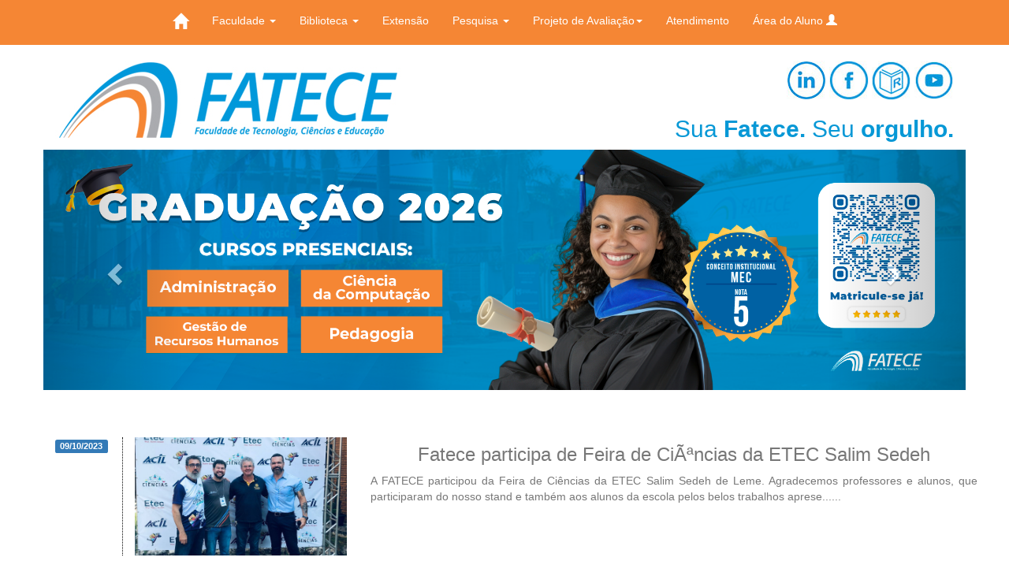

--- FILE ---
content_type: text/html; charset=UTF-8
request_url: https://fatece.edu.br/noticias.php?pag=29
body_size: 7357
content:
<!DOCTYPE html>
<html>

<head>
	<meta charset="utf-8">
<meta http-equiv="X-UA-Compatible" content="IE=edge">
<meta name="viewport" content="width=device-width, initial-scale=1">
<title>FATECE | Faculdade de Tecnologia, Ciência e Educação</title>
<meta name="description" content="A missão da FATECE é ser uma Instituição de Ensino Superior inovadora, democrática e difusora do conhecimento científico e tecnológico, nas áreas de ensino.">
<base href="https://fatece.edu.br/">
<link type="image/x-icon" rel="shortcut icon" href="images/favicon.ico">
<link rel="stylesheet" href="https://stackpath.bootstrapcdn.com/bootstrap/3.3.7/css/bootstrap.min.css" integrity="sha384-BVYiiSIFeK1dGmJRAkycuHAHRg32OmUcww7on3RYdg4Va+PmSTsz/K68vbdEjh4u" crossorigin="anonymous">
<link rel="stylesheet" href="bootstrap/style.css">
<meta name="adopt-website-id" content="b6ac051c-0eac-43d7-a4ee-d05963a8b5ec" />

<!-- Google Tag Manager -->
<script>
  (function(w, d, s, l, i) {
    w[l] = w[l] || [];
    w[l].push({
      'gtm.start': new Date().getTime(),
      event: 'gtm.js'
    });
    var f = d.getElementsByTagName(s)[0],
      j = d.createElement(s),
      dl = l != 'dataLayer' ? '&l=' + l : '';
    j.async = true;
    j.src =
      'https://www.googletagmanager.com/gtm.js?id=' + i + dl;
    f.parentNode.insertBefore(j, f);
  })(window, document, 'script', 'dataLayer', 'GTM-5BF9FZPP');
</script>
<!-- End Google Tag Manager -->

<!-- Google tag (gtag.js) -->
<script async src="https://www.googletagmanager.com/gtag/js?id=G-SLDMS5RNDY"></script>
<script>
  window.dataLayer = window.dataLayer || [];

  function gtag() {
    dataLayer.push(arguments);
  }
  gtag('js', new Date());

  gtag('config', 'G-SLDMS5RNDY');
</script>

<script src="//tag.goadopt.io/injector.js?website_code=b6ac051c-0eac-43d7-a4ee-d05963a8b5ec" class="adopt-injector"></script>

<script src="//code.jivosite.com/widget/pZ7hyZse07" async></script></head>

<body>

	<!-- Google Tag Manager (noscript) -->
<noscript><iframe src="https://www.googletagmanager.com/ns.html?id=GTM-5BF9FZPP"
    height="0" width="0" style="display:none;visibility:hidden"></iframe></noscript>
<!-- End Google Tag Manager (noscript) -->
<!-- include extra para dir das revistas -->
<nav class="navbar navbar-default">
  <div class="container-fluid">
    <!-- Brand and toggle get grouped for better mobile display -->
    <div class="navbar-header">
      <button type="button" class="navbar-toggle collapsed" data-toggle="collapse" data-target="#bs-example-navbar-collapse-1" aria-expanded="false">
        <span class="sr-only">Toggle navigation</span>
        <span class="icon-bar"></span>
        <span class="icon-bar"></span>
        <span class="icon-bar"></span>
      </button>

      <a class="navbar-brand white visible-xs" href="home">FATECE</a>
    </div>

    <!-- Collect the nav links, forms, and other content for toggling -->
    <div class="collapse navbar-collapse" id="bs-example-navbar-collapse-1">
      <ul class="nav navbar-nav">
        <li class="hidden-xs"><a href="home"><span class="glyphicon glyphicon-home f-20 d-b"></span></a></li>

        <!-- faculdade -->
        <li class="dropdown">
          <a href="" class="dropdown-toggle" data-toggle="dropdown" role="button" aria-haspopup="true" aria-expanded="false">
            Faculdade            <span class="caret"></span></a>
          <ul class="dropdown-menu">
            <li><a href="institucional">
                A Instituição              </a></li>
            <li><a href="prouni">
                ProUni              </a></li>
            <li><a href="infraestrutura">
                Infraestrutura              </a></li>
            <li><a href="nossa-equipe">
                Nossa Equipe              </a></li>
            <li><a href="projetos">
                Projetos              </a></li>
            <li><a href="parceiros">
                Parcerias              </a></li>
            <li><a href="napsi">
                NAPsi              </a></li>
            <li><a href="somos-confiaveis">
                Somos Confiáveis              </a></li>
            <li><a href="banco-de-talentos">
                Banco de Talentos              </a></li>
            <li><a href="arquivos/calendario_2026.pdf" target="new">
                Calendário Acadêmico              </a></li>
            <li><a href="arquivos/agenda_pedagogica_2026.pdf" target="new">
                Agenda Pedagógica              </a></li>
            <li><a href="arquivos/Regimento Geral_2024.pdf" target="new">
                Regimento Geral              </a></li>
            <li><a href="arquivos/Portarias_MEC_FATECE_2026.pdf" target="new">
                Portaria do MEC              </a></li>
            <li><a href="programas-de-bolsas">
                Programas de Bolsas              </a></li>
            <li><a href="egresso">
                Portal do Egresso              </a></li>
            <li><a href="bolsa-graduacao-santander">
                Bolsa Santander              </a></li>
            <li><a href="arquivos/processo_seletivo_2026_FATECE.pdf" target="new">
                Processo Seletivo 2026 Presencial              </a></li>
            <li><a href="arquivos/politica_de_privacidade.pdf" target="new">
                Política de Privacidade              </a></li>
            <!-- <li><a href="projetos-pedagogicos" target="new">Projetos pedagógicos</a></li>
            <li><a href="arquivos/PDI_FATECE_2022.2026.pdf" target="new">PDI FATECE</a></li> -->
          </ul>
        </li>
        <li class="dropdown">
          <a href="" class="dropdown-toggle" data-toggle="dropdown" role="button" aria-haspopup="true" aria-expanded="false">
            Biblioteca            <span class="caret"></span></a>
          <ul class="dropdown-menu">
            <li><a href="ver-biblioteca">
                Biblioteca Paulo Freire              </a></li>
            <li><a href="repositorios-instiucional">
                Repositório Institucional              </a></li>
            <li><a href="termo-adesao-tcc">
                Termo de Adesão TCC              </a></li>
          </ul>
        </li>
        <li><a href="extensao">
            Extensão          </a></li>

        <!-- pesquisa -->
        <li class="dropdown">
          <a href="#" class="dropdown-toggle" data-toggle="dropdown" role="button" aria-haspopup="true" aria-expanded="false">
            Pesquisa            <span class="caret"></span></a>
          <ul class="dropdown-menu">
            <!-- <li><a href="revista-empreendedorismo">Revista Empreendedorismo Gestão e Negócios</a></li> -->
            <li><a href="http://ojs.fatece.edu.br/index.php/gestao-inovacao-empreendedorismo/issue/archive">
                Revista Empreendedorismo Gestão e Negócios              </a></li>
            <!-- <li><a href="revista-perspectiva">Revista Perspectivas em Ciências Tecnológicas</a></li> -->
            <li><a href="http://ojs.fatece.edu.br/index.php/perspectivas-em-ciencias-tecno/issue/archive">
                Revista Perspectivas em Ciências Tecnológicas              </a></li>
            <!-- <li><a href="revista-trilhas-pedagogicas">Revista Trilhas Pedagógicas</a></li> -->
            <li><a href="http://ojs.fatece.edu.br/index.php/trilhas-pedagogicas/issue/archive">
                Revista Trilhas Pedagógicas              </a></li>
            <li><a href="iniciacao-cientifica">
                Iniciação Científica              </a></li>
            <li><a href="nap">
                NAP              </a></li>
            <li>
              <a href="https://periodicos.fatece.edu.br" target="_blank">
                Periódicos              </a>
            </li>
            <li><a href="arquivos/edital_monitoria_2025.pdf" target="_blank">
                Edital de Monitoria              </a></li>
            <li><a href="pibid">
                PIBID
              </a></li>
          </ul>
        </li>

        <!-- projeto de avaliacao -->
        <li class="dropdown">
          <a href="#" class="dropdown-toggle" data-toggle="dropdown" role="button" aria-haspopup="true" aria-expanded="false"> Projeto de Avaliação<span class="caret"></span></a>
          <ul class="dropdown-menu">
            <li><a href="cpa">CPA</a></li>
            <li><a href="proai">
                proAI              </a></li>
          </ul>
        </li>

        <li><a href="atendimento">
            Atendimento          </a></li>
        <!--<li><a href="area-restrita">
            Área Restrita          </a></li>-->
        <li><a href="area-do-aluno">
            Área do Aluno <span class=" glyphicon glyphicon-user"></span></a></li>
      </ul>

    </div><!-- /.navbar-collapse -->
  </div><!-- /.container-fluid -->
</nav>
	<div class="container">
		<div class="content">

			<div class="row ">
	<div class="col-sm-6 text-left mob">
		<img src="images/header/logo-header.jpg" class="logo" alt="Logo Fatece" title="Logo Fatece">
	</div>
	<div class="col-sm-6 text-right mob">
		<a href="http://www.linkedin.com/company/fatece" target="new">
			<img src="images/header/linkedin.jpg" class="w-50" alt="linkedin" title="linkedin">
		</a>

		<a href="https://www.facebook.com/fatece.pirassununga" target="new">
			<img src="images/header/face.jpg" class="w-50" alt="facebook" title="facebook">
		</a>

		<a href="revistas.php">
			<img src="images/header/revista.jpg" class="w-50" alt="page-revista" title="page-revista">
		</a>

		<a href="https://www.youtube.com/channel/UCWesxUcQA8A-dCkxANZ0gnQ?&ab_channel=FateceFaculdadedeTecnologia%2CCi%C3%AAnciaseEduca%C3%A7%C3%A3o" target="_blank">
			<img src="images/header/youtube.jpg" class="w-50" alt="youtube" title="youtube">
		</a>
		<br/>
		<h2 class="slogan">
			Sua<strong> Fatece.</strong> Seu<strong> orgulho.</strong>
       </h2>
	</div>
</div>
			
<div class="row">
	<div id="myCarousel" class="carousel slide" data-ride="carousel">
	  <!-- Indicators -->
	  <!-- <ol class="carousel-indicators">
	    <li data-target="#myCarousel" data-slide-to="0" class="active"></li>
	    <li data-target="#myCarousel" data-slide-to="1"></li>
	    <li data-target="#myCarousel" data-slide-to="2"></li>
	  </ol> -->

	  <!-- Wrapper for slides -->
	  <div class="carousel-inner">

	  	<div class="item active">
		  				<a href="https://forms.ciebe.com.br/formulario/956" target="_black">
				        <img src="upload/banner/1757706743_BANNER.png" alt="graduacao" title="Banner-Fatece">
				        </a>
				      </div><div class="item ">
		  				<a href="https://www.faculdademetropolitana.edu.br/" target="_black">
				        <img src="upload/banner/1768847267_1648815386_banner_FATECE_1920x500.png" alt="Polo Metropolitana" title="Banner-Fatece">
				        </a>
				      </div><div class="item ">
		  				<a href="https://emec.mec.gov.br/emec/consulta-cadastro/detalhamento/d96957f455f6405d14c6542552b0f6eb/NDAwNw==" target="_blank">
				        <img src="upload/banner/1695846443_print1fatece.jpg" alt="emec new" title="Banner-Fatece">
				        </a>
				      </div><div class="item ">
		  				<a href="" target="_self">
				        <img src="upload/banner/1653917716_Certificate_Template_1_banner.png" alt="Ban maio " title="Banner-Fatece">
				        </a>
				      </div><div class="item ">
		  				<a href="" target="_self">
				        <img src="upload/banner/1651254407_banner_mec.png" alt="Nota MÃ¡xima " title="Banner-Fatece">
				        </a>
				      </div><div class="item ">
		  				<a href="https://www.santanderopenacademy.com/pt_br/index.html" target="_blank">
				        <img src="upload/banner/1753291499_banner-santanderPrancheta-1-copiar-2.png" alt="santander" title="Banner-Fatece">
				        </a>
				      </div>	  </div>

	  <!-- Left and right controls -->
	  <a class="left carousel-control" href="#myCarousel" data-slide="prev">
	    <span class="glyphicon glyphicon-chevron-left"></span>
	    <span class="sr-only">Previous</span>
	  </a>
	  <a class="right carousel-control" href="#myCarousel" data-slide="next">
	    <span class="glyphicon glyphicon-chevron-right"></span>
	    <span class="sr-only">Next</span>
	  </a>
	</div>
</div>
			<div class="container mt30">
				<div class="content">

					<div class="row">
						<div class="row mt30">
										<a href="ver-noticia/1295#noticia"><div class="col-sm-1">
												<span class="label label-primary">09/10/2023</span>
											</div> <div class="col-sm-3" style="border-left:1px dotted black">
											<img src="upload/noticias/noticia_0462950001696860897.jpeg" class="img-not">
										</div>
										<div class="col-sm-8">
											<p class="tit-notice grey min-h-25">Fatece participa de Feira de CiÃªncias da ETEC Salim Sedeh </p>
											<p class="text-notice grey">A FATECE participou da Feira de Ci&ecirc;ncias da ETEC Salim Sedeh de Leme. Agradecemos professores e alunos, que participaram do nosso stand e tamb&eacute;m aos alunos da escola pelos belos trabalhos aprese......</p></a>
										</div>
										</a>
									</div><div class="row mt30">
										<a href="ver-noticia/1294#noticia"><div class="col-sm-1">
												<span class="label label-primary">09/10/2023</span>
											</div> <div class="col-sm-3" style="border-left:1px dotted black">
											<img src="upload/noticias/noticia_0686571001696860296.jpeg" class="img-not">
										</div>
										<div class="col-sm-8">
											<p class="tit-notice grey min-h-25">Aniversariantes do mÃªs de setembro</p>
											<p class="text-notice grey">Parab&eacute;ns aos aniversariantes de Setembro da FATECE!

Felicidades a todos!!!...</p></a>
										</div>
										</a>
									</div><div class="row mt30">
										<a href="ver-noticia/1293#noticia"><div class="col-sm-1">
												<span class="label label-primary">29/09/2023</span>
											</div> <div class="col-sm-3" style="border-left:1px dotted black">
											<img src="upload/noticias/noticia_0684449001696001796.jpeg" class="img-not">
										</div>
										<div class="col-sm-8">
											<p class="tit-notice grey min-h-25">PÃ³s-graduaÃ§Ã£o EAD em: HistÃ³ria Antiga Medieval e Moderna</p>
											<p class="text-notice grey">Deseja se especializar em Hist&oacute;ria Antiga, Medieval e Moderna?&nbsp;...</p></a>
										</div>
										</a>
									</div><div class="row mt30">
										<a href="ver-noticia/1292#noticia"><div class="col-sm-1">
												<span class="label label-primary">29/09/2023</span>
											</div> <div class="col-sm-3" style="border-left:1px dotted black">
											<img src="upload/noticias/noticia_0386479001696001714.jpeg" class="img-not">
										</div>
										<div class="col-sm-8">
											<p class="tit-notice grey min-h-25">Encerramento da Semana da Responsabilidade Social</p>
											<p class="text-notice grey">Conclu&iacute;mos mais uma Semana da Responsabilidade Social, realizada pela Faculdade Metropolitana, FATECE e FAMEF. Queremos expressar nosso agradecimento a todos os palestrantes, docentes, alunos e equipe......</p></a>
										</div>
										</a>
									</div><div class="row mt30">
										<a href="ver-noticia/1291#noticia"><div class="col-sm-1">
												<span class="label label-primary">29/09/2023</span>
											</div> <div class="col-sm-3" style="border-left:1px dotted black">
											<img src="upload/noticias/noticia_0890376001696001620.jpeg" class="img-not">
										</div>
										<div class="col-sm-8">
											<p class="tit-notice grey min-h-25">Alunos se preparam para provas do bimestre</p>
											<p class="text-notice grey">Ontem, foi realizado uma atividade com os alunos como prepara&ccedil;&atilde;o para a P1.

A din&acirc;mica proposta era um jogo online, onde os discentes responderam &agrave;s perguntas preparativa......</p></a>
										</div>
										</a>
									</div><div class="row mt30">
										<a href="ver-noticia/1290#noticia"><div class="col-sm-1">
												<span class="label label-primary">29/09/2023</span>
											</div> <div class="col-sm-3" style="border-left:1px dotted black">
											<img src="upload/noticias/noticia_0160386001696001527.jpeg" class="img-not">
										</div>
										<div class="col-sm-8">
											<p class="tit-notice grey min-h-25">Semana da Responsabilidade Social - 3Âº dia</p>
											<p class="text-notice grey">Dando sequ&ecirc;ncia ao 3&deg; dia da Semana da Responsabilidade Social, realizada pela Faculdade Metropolitana, FATECE e FAMEF, sob a tem&aacute;tica: &quot;Sustentabilidade e Responsabilidade Social: Tran......</p></a>
										</div>
										</a>
									</div><div class="row mt30">
										<a href="ver-noticia/1289#noticia"><div class="col-sm-1">
												<span class="label label-primary">29/09/2023</span>
											</div> <div class="col-sm-3" style="border-left:1px dotted black">
											<img src="upload/noticias/noticia_0629056001696001441.jpeg" class="img-not">
										</div>
										<div class="col-sm-8">
											<p class="tit-notice grey min-h-25">Alunos de Pedagogia fazem teatro sobre cultura africana</p>
											<p class="text-notice grey">A turma de Pedagogia realizou um teatro sobre &ldquo;Lendas Africanas&rdquo;, sob a supervis&atilde;o da Profa. Dra. Carolina Bercho, na disciplina de Diversidade na Educa&ccedil;&atilde;o.

&nbsp;...</p></a>
										</div>
										</a>
									</div><div class="row mt30">
										<a href="ver-noticia/1288#noticia"><div class="col-sm-1">
												<span class="label label-primary">29/09/2023</span>
											</div> <div class="col-sm-3" style="border-left:1px dotted black">
											<img src="upload/noticias/noticia_0819803001696001285.jpeg" class="img-not">
										</div>
										<div class="col-sm-8">
											<p class="tit-notice grey min-h-25">Semana da Responsabilidade Social -  2Âº dia</p>
											<p class="text-notice grey">Dando sequ&ecirc;ncia ao 2&deg; dia da Semana da Responsabilidade Social, realizada pela Faculdade Metropolitana, FATECE e FAMEF, sob a tem&aacute;tica: &quot;Sustentabilidade e Responsabilidade Social: Tran......</p></a>
										</div>
										</a>
									</div><div class="row mt30">
										<a href="ver-noticia/1287#noticia"><div class="col-sm-1">
												<span class="label label-primary">29/09/2023</span>
											</div> <div class="col-sm-3" style="border-left:1px dotted black">
											<img src="upload/noticias/noticia_0444899001696001172.jpeg" class="img-not">
										</div>
										<div class="col-sm-8">
											<p class="tit-notice grey min-h-25">Semana da Responsabilidade Social - 1Âº dia</p>
											<p class="text-notice grey">Daremos in&iacute;cio a Semana da Responsabilidade Social, realizada pelos alunos, docentes e convidados da FATECE, Faculdade Metropolitana e FAMEF, sob a tem&aacute;tica: &quot;Sustentabilidade e Responsabi......</p></a>
										</div>
										</a>
									</div><div class="row mt30">
										<a href="ver-noticia/1286#noticia"><div class="col-sm-1">
												<span class="label label-primary">29/09/2023</span>
											</div> <div class="col-sm-3" style="border-left:1px dotted black">
											<img src="upload/noticias/noticia_0335733001696001024.jpeg" class="img-not">
										</div>
										<div class="col-sm-8">
											<p class="tit-notice grey min-h-25">Dica de Filme -  Paternidade</p>
											<p class="text-notice grey">O filme &ldquo;Paternidade&rdquo; conta a hist&oacute;ria de Matt (Kevin Hart) que perdeu a esposa de forma repentina um dia ap&oacute;s o nascimento do beb&ecirc; do casal. Imediatamente, o pai vi&uacute;vo......</p></a>
										</div>
										</a>
									</div>					</div>

					<hr>

					<div class="box-footer clearfix">
						<ul class="pagination pagination-sm no-margin pull-right">
							<li><a href='noticias.php?pag=1' class='pag'>1</a></li><li><a href='noticias.php?pag=2' class='pag'>2</a></li><li><a href='noticias.php?pag=3' class='pag'>3</a></li><li><a href='noticias.php?pag=4' class='pag'>4</a></li><li><a href='noticias.php?pag=5' class='pag'>5</a></li><li><a href='noticias.php?pag=6' class='pag'>6</a></li><li><a href='noticias.php?pag=7' class='pag'>7</a></li><li><a href='noticias.php?pag=8' class='pag'>8</a></li><li><a href='noticias.php?pag=9' class='pag'>9</a></li><li><a href='noticias.php?pag=10' class='pag'>10</a></li><li><a href='noticias.php?pag=11' class='pag'>11</a></li><li><a href='noticias.php?pag=12' class='pag'>12</a></li><li><a href='noticias.php?pag=13' class='pag'>13</a></li><li><a href='noticias.php?pag=14' class='pag'>14</a></li><li><a href='noticias.php?pag=15' class='pag'>15</a></li><li><a href='noticias.php?pag=16' class='pag'>16</a></li><li><a href='noticias.php?pag=17' class='pag'>17</a></li><li><a href='noticias.php?pag=18' class='pag'>18</a></li><li><a href='noticias.php?pag=19' class='pag'>19</a></li><li><a href='noticias.php?pag=20' class='pag'>20</a></li><li><a href='noticias.php?pag=21' class='pag'>21</a></li><li><a href='noticias.php?pag=22' class='pag'>22</a></li><li><a href='noticias.php?pag=23' class='pag'>23</a></li><li><a href='noticias.php?pag=24' class='pag'>24</a></li><li><a href='noticias.php?pag=25' class='pag'>25</a></li><li><a href='noticias.php?pag=26' class='pag'>26</a></li><li><a href='noticias.php?pag=27' class='pag'>27</a></li><li><a href='noticias.php?pag=28' class='pag'>28</a></li><li class='active'><a class='pag active'>29</a></li><li><a href='noticias.php?pag=30' class='pag'>30</a></li><li><a href='noticias.php?pag=31' class='pag'>31</a></li><li><a href='noticias.php?pag=32' class='pag'>32</a></li><li><a href='noticias.php?pag=33' class='pag'>33</a></li><li><a href='noticias.php?pag=34' class='pag'>34</a></li><li><a href='noticias.php?pag=35' class='pag'>35</a></li><li><a href='noticias.php?pag=36' class='pag'>36</a></li><li><a href='noticias.php?pag=37' class='pag'>37</a></li><li><a href='noticias.php?pag=38' class='pag'>38</a></li><li><a href='noticias.php?pag=39' class='pag'>39</a></li><li><a href='noticias.php?pag=40' class='pag'>40</a></li><li><a href='noticias.php?pag=41' class='pag'>41</a></li><li><a href='noticias.php?pag=42' class='pag'>42</a></li><li><a href='noticias.php?pag=43' class='pag'>43</a></li><li><a href='noticias.php?pag=44' class='pag'>44</a></li><li><a href='noticias.php?pag=45' class='pag'>45</a></li><li><a href='noticias.php?pag=46' class='pag'>46</a></li><li><a href='noticias.php?pag=47' class='pag'>47</a></li><li><a href='noticias.php?pag=48' class='pag'>48</a></li><li><a href='noticias.php?pag=49' class='pag'>49</a></li><li><a href='noticias.php?pag=50' class='pag'>50</a></li><li><a href='noticias.php?pag=51' class='pag'>51</a></li><li><a href='noticias.php?pag=52' class='pag'>52</a></li><li><a href='noticias.php?pag=53' class='pag'>53</a></li><li><a href='noticias.php?pag=54' class='pag'>54</a></li><li><a href='noticias.php?pag=55' class='pag'>55</a></li><li><a href='noticias.php?pag=56' class='pag'>56</a></li><li><a href='noticias.php?pag=57' class='pag'>57</a></li><li><a href='noticias.php?pag=58' class='pag'>58</a></li><li><a href='noticias.php?pag=59' class='pag'>59</a></li><li><a href='noticias.php?pag=60' class='pag'>60</a></li><li><a href='noticias.php?pag=61' class='pag'>61</a></li><li><a href='noticias.php?pag=62' class='pag'>62</a></li><li><a href='noticias.php?pag=63' class='pag'>63</a></li><li><a href='noticias.php?pag=64' class='pag'>64</a></li><li><a href='noticias.php?pag=65' class='pag'>65</a></li><li><a href='noticias.php?pag=66' class='pag'>66</a></li><li><a href='noticias.php?pag=67' class='pag'>67</a></li><li><a href='noticias.php?pag=68' class='pag'>68</a></li><li><a href='noticias.php?pag=69' class='pag'>69</a></li><li><a href='noticias.php?pag=70' class='pag'>70</a></li><li><a href='noticias.php?pag=71' class='pag'>71</a></li><li><a href='noticias.php?pag=72' class='pag'>72</a></li><li><a href='noticias.php?pag=73' class='pag'>73</a></li><li><a href='noticias.php?pag=74' class='pag'>74</a></li><li><a href='noticias.php?pag=75' class='pag'>75</a></li><li><a href='noticias.php?pag=76' class='pag'>76</a></li><li><a href='noticias.php?pag=77' class='pag'>77</a></li><li><a href='noticias.php?pag=78' class='pag'>78</a></li><li><a href='noticias.php?pag=79' class='pag'>79</a></li><li><a href='noticias.php?pag=80' class='pag'>80</a></li><li><a href='noticias.php?pag=81' class='pag'>81</a></li><li><a href='noticias.php?pag=82' class='pag'>82</a></li><li><a href='noticias.php?pag=83' class='pag'>83</a></li><li><a href='noticias.php?pag=84' class='pag'>84</a></li><li><a href='noticias.php?pag=85' class='pag'>85</a></li><li><a href='noticias.php?pag=86' class='pag'>86</a></li><li><a href='noticias.php?pag=87' class='pag'>87</a></li><li><a href='noticias.php?pag=88' class='pag'>88</a></li><li><a href='noticias.php?pag=89' class='pag'>89</a></li><li><a href='noticias.php?pag=90' class='pag'>90</a></li><li><a href='noticias.php?pag=91' class='pag'>91</a></li><li><a href='noticias.php?pag=92' class='pag'>92</a></li><li><a href='noticias.php?pag=93' class='pag'>93</a></li><li><a href='noticias.php?pag=94' class='pag'>94</a></li><li><a href='noticias.php?pag=95' class='pag'>95</a></li><li><a href='noticias.php?pag=96' class='pag'>96</a></li><li><a href='noticias.php?pag=97' class='pag'>97</a></li><li><a href='noticias.php?pag=98' class='pag'>98</a></li><li><a href='noticias.php?pag=99' class='pag'>99</a></li><li><a href='noticias.php?pag=100' class='pag'>100</a></li><li><a href='noticias.php?pag=101' class='pag'>101</a></li><li><a href='noticias.php?pag=102' class='pag'>102</a></li><li><a href='noticias.php?pag=103' class='pag'>103</a></li><li><a href='noticias.php?pag=104' class='pag'>104</a></li><li><a href='noticias.php?pag=105' class='pag'>105</a></li><li><a href='noticias.php?pag=106' class='pag'>106</a></li><li><a href='noticias.php?pag=107' class='pag'>107</a></li><li><a href='noticias.php?pag=108' class='pag'>108</a></li><li><a href='noticias.php?pag=109' class='pag'>109</a></li><li><a href='noticias.php?pag=110' class='pag'>110</a></li><li><a href='noticias.php?pag=111' class='pag'>111</a></li><li><a href='noticias.php?pag=112' class='pag'>112</a></li><li><a href='noticias.php?pag=113' class='pag'>113</a></li><li><a href='noticias.php?pag=114' class='pag'>114</a></li><li><a href='noticias.php?pag=115' class='pag'>115</a></li><li><a href='noticias.php?pag=116' class='pag'>116</a></li><li><a href='noticias.php?pag=117' class='pag'>117</a></li><li><a href='noticias.php?pag=118' class='pag'>118</a></li><li><a href='noticias.php?pag=119' class='pag'>119</a></li><li><a href='noticias.php?pag=120' class='pag'>120</a></li><li><a href='noticias.php?pag=121' class='pag'>121</a></li><li><a href='noticias.php?pag=122' class='pag'>122</a></li><li><a href='noticias.php?pag=123' class='pag'>123</a></li><li><a href='noticias.php?pag=124' class='pag'>124</a></li><li><a href='noticias.php?pag=125' class='pag'>125</a></li><li><a href='noticias.php?pag=126' class='pag'>126</a></li><li><a href='noticias.php?pag=127' class='pag'>127</a></li><li><a href='noticias.php?pag=128' class='pag'>128</a></li><li><a href='noticias.php?pag=129' class='pag'>129</a></li><li><a href='noticias.php?pag=130' class='pag'>130</a></li><li><a href='noticias.php?pag=131' class='pag'>131</a></li><li><a href='noticias.php?pag=132' class='pag'>132</a></li><li><a href='noticias.php?pag=133' class='pag'>133</a></li><li><a href='noticias.php?pag=134' class='pag'>134</a></li><li><a href='noticias.php?pag=135' class='pag'>135</a></li><li><a href='noticias.php?pag=136' class='pag'>136</a></li><li><a href='noticias.php?pag=137' class='pag'>137</a></li><li><a href='noticias.php?pag=138' class='pag'>138</a></li><li><a href='noticias.php?pag=139' class='pag'>139</a></li><li><a href='noticias.php?pag=140' class='pag'>140</a></li><li><a href='noticias.php?pag=141' class='pag'>141</a></li><li><a href='noticias.php?pag=142' class='pag'>142</a></li><li><a href='noticias.php?pag=143' class='pag'>143</a></li><li><a href='noticias.php?pag=144' class='pag'>144</a></li><li><a href='noticias.php?pag=145' class='pag'>145</a></li><li><a href='noticias.php?pag=146' class='pag'>146</a></li><li><a href='noticias.php?pag=147' class='pag'>147</a></li><li><a href='noticias.php?pag=148' class='pag'>148</a></li><li><a href='noticias.php?pag=149' class='pag'>149</a></li><li><a href='noticias.php?pag=150' class='pag'>150</a></li><li><a href='noticias.php?pag=151' class='pag'>151</a></li><li><a href='noticias.php?pag=152' class='pag'>152</a></li><li><a href='noticias.php?pag=153' class='pag'>153</a></li>						</ul>
					</div>
				</div>
			</div>
		</div>
	</div>



	<div class="foot" style="padding-bottom: 40px">
	<div class="container">
		<div class="content">

			<div class="row mb30">
				<div class="col-sm-4 mob">
					<ul class="ul-foot">
						<li><strong>
							Faculdade						</strong></li>
						<li class="pdl5"><a href="institucional">
							Instituição						</a></li>
						<li class="pdl5"><a href="institucional">
													</a></li>
						<li class="pdl5"><a href="projetos">
							Projetos						</a></li>
						<li class="pdl5"><a href="parceiros">
													</a></li>
						<li class="pdl5"><a href="arquivos/calendario_academico_fatece_2023.pdf" target="new" >
							Calendário Acadêmico						</a></li>
						<li class="pdl5"><a href="arquivos/regimento_geral_fatece.pdf" target="new">
							Regimento Geral						</a></li>
						<li class="pdl5"><a href="arquivos/portarias.pdf" target="new">
							Portaria do MEC						</a></li>
						<li class="pdl5"><a href="egresso">
							Portal do Egresso						</a></li>
					</ul>
					<ul class="ul-foot">
						<li><a href="ver-biblioteca"><strong>
							Biblioteca						</strong></a></li>
					</ul>

					<ul class="ul-foot">
						<li><a href="extensao"><strong>
							Extensão						</strong></a></li>
					</ul>

					<ul class="ul-foot">
						<li><strong>
							Pesquisa						</strong></li>
						<li class="pdl5"><a href="revista-trilhas-pedagogicas">
							Revista Trilhas Pedagógicas						</a></li>
						<li class="pdl5"><a href="revista-perspectiva">
													</a></li>
						<li class="pdl5"><a href="revista-empreendedorismo">
							Revista Empreendedorismo, Gestão e Negócios						</a></li>
						<li class="pdl5"><a href="iniciacao-cientifica">
							Iniciação Científica						</a></li>
					</ul>
				</div>

				<div class="col-sm-4 mob">
					<ul class="ul-foot">
						<li><strong>
							Projetos de Avaliação						</strong></li>
						<li class="pdl5"><a href="cpa">
							CPA						</a></li>
						<li class="pdl5"><a href="proai">
							PROai						</a></li>
					</ul>

					<ul class="ul-foot">
						<li><a href="ouvidoria"><strong>
							Ouvidoria						</strong></a></li>
					</ul>

					<ul class="ul-foot">
						<li><a href="atendimento"><strong>
							Atendimento						</strong></a></li>
					</ul>

					<ul class="ul-foot">
						<li><a href="area-restrita"><strong>
							Área Restrita						</strong></a></li>
					</ul>

					<ul class="ul-foot">
						<li><a href="area-do-aluno"><strong>
							Área do Aluno						</strong></a></li>
					</ul>

					<ul class="ul-foot">
						<li><strong>
													</strong></li>
						<li class="pdl5"><a href="graduacao/1">
													</a></li>
						<li class="pdl5"><a href="graduacao/2">
													</a></li>
						<li class="pdl5"><a href="graduacao/3">
													</a></li>
					</ul>
				</div>

				<div class="col-sm-4 mob">
					<ul class="ul-foot">
						<li><strong>
							Tecnólogo						</strong></li>
						<li class="pdl5"><a href="ver-tecnologo/5">
							Gestão de Recursos Humanos						</a></li>
					</ul>

					<ul class="ul-foot">
						<li><a href="pos-graduacao"><strong>
							Pós-Graduação						</strong></a></li>
					</ul>

					<ul class="ul-foot">
						<li><a href="ead"><strong>
							EAD						</strong></a></li>
					</ul>

					<ul class="ul-foot">
						<li><strong>
							Certificados						</strong></li>
						<li class="pdl5"><a href="autenticar-certificado">
							Validar Certificado						</a></li>
						<li class="pdl5"><a href="recuperar-certificado">
							Recuperar Certificado
						</a></li>
					</ul>
					
					<ul class="ul-foot">
						<li><strong>
							Acervo Acadêmico						</strong></li>
						<li class="pdl5"><a href="diploma-digital">
							Diploma Digital						</a></li>
						<li class="pdl5"><a href="historico-digital">
							Histórico Digital						</a></li>
					</ul>

					<ul class="ul-foot">
						<li><strong>
							Idioma						</strong></li>
						<li class="pdl5" id="idioma-pt" style="cursor:pointer;">
							Português						</li>
						<li class="pdl5" id="idioma-en" style="cursor:pointer;">
							Inglês						</li>
					</ul>
				</div> 

			</div>

			<div class="row">
				<div class="col-sm-3">
					<img src="upload/footer.png" class="w-100 pdl20" alt="foot" title="fatece">
				</div>

				<div class="col-sm-4 mob">
					<span class="copy">© 2026 FATECE
					</span>
				</div>
				<div class="col-sm-5">
					<p class="t-r mob white">Av. Painguás, 225/243 - Jd. Urupês - Pirassununga - SP<br/>
						CEP: 13630-272<br/>
						Tel: (19) 3561-1543 / (16) 3505-3333<br/>
						Whatsapp 1: (19)9 9392-0624<br/>
						Whatsapp 2: (19)9 9615-0487<br/>
						Whatsapp 3: (19)9 9184-0620<br/>
						Atendimento de Segunda a Sexta: 12:00h às 21:00h
					</p>
				</div>
			</div>
		</div>
	</div>
</div>

<script type="text/javascript">

	let pt = document.getElementById('idioma-pt');
	let en = document.getElementById('idioma-en');

	function setCookie(name, value) {
	    document.cookie = name + "=" + (value || "") + "; path=/";
	}

	pt.addEventListener("click", function() {
	    setCookie("language", "pt");
	    location.reload();
	});

	en.addEventListener("click", function() {
	    setCookie("language", "en");
	    location.reload();
	});
</script>

	<script src="https://code.jquery.com/jquery-1.12.4.min.js" integrity="sha384-nvAa0+6Qg9clwYCGGPpDQLVpLNn0fRaROjHqs13t4Ggj3Ez50XnGQqc/r8MhnRDZ" crossorigin="anonymous"></script>
	<!-- Include all compiled plugins (below), or include individual files as needed -->
	<script src="bootstrap/js/bootstrap.min.js"></script>

</body>

</html>

--- FILE ---
content_type: text/css
request_url: https://fatece.edu.br/bootstrap/style.css
body_size: 1865
content:
body{
	font-family: 'Open Sans', sans-serif!important;
}

.navbar .navbar-nav {
	display: inline-block;
	float: none !important;
	margin: -5px 0;

}

.navbar .navbar-collapse {
	text-align: center;
}

.menu-revista{
	background-color: white !important;
	border-color: #e7e7e7 !important;
	color: black !important;
	border-radius: 5px !important;
	margin-top: 50px;
	width: 90%;
    margin-left: 5%;
    margin-right: 5%;
}

.drop-revista{
	background-color: #ebebeb !important;
	border-color: #e7e7e7 !important;
	color: black !important;
}
.navbar-default {
    background-color: #f58634;
    border-color: #f58634;
    padding-top: 5px;
    border-radius: 0;
}

.navbar-default .navbar-nav > li > a{
	color: white;
	padding-bottom: 20px;
}

.navbar-default .navbar-nav>.active>a, .navbar-default .navbar-nav>.active>a:focus, .navbar-default .navbar-nav>.active>a:hover{
	color: white;
	background-color: #f58634;
}

.navbar-default .navbar-nav>.open>a, .navbar-default .navbar-nav>.open>a:focus, .navbar-default .navbar-nav>.open>a:hover{
	color: white;
	background-color: #0098da;
}

.navbar-nav>li>.dropdown-menu{
	color: white;
	background-color: #f58634;
	margin-left: -2px;
}

.dropdown-menu>li>a{
	color: white;
}

.dropdown-menu>li>a:focus, .dropdown-menu>li>a:hover{
	color: white;
	background-color: #0098da;
}

.dropdown:hover .dropdown-menu {
  display: block;
}

.f-20{
	font-size: 20px;
}

.d-b{
	display: block;
}

.navbar-default .navbar-nav>li>a:focus, .navbar-default .navbar-nav>li>a:hover{
	color: white;
	background-color: #0098da;
}


.w-50{
	width: 50px;
}

.w-100{
	width: 100%;
}

.slogan{
	margin-top: 20px;
    color: #0798d6;
}

a:focus, a:hover{
	text-decoration: none;
	color: inherit;
}

.bg-blue{
	background-color: #0798D6;
    width: 100%;
    padding: 20px 0;
    /*background-repeat: repeat-x;*/ 
}

.img-b{
	margin: 10px;
	display: inline-block;
}

.im{
	width: 150px;
}

.tit-a{
	color: #0054a5;
    font-weight: bold;
    padding-top: 15px; 
}
.bloco{
	background-color: #0798D6;
	padding: 0px 20px 30px  20px;
    color: white;
}

.bt-menu{
	background: #f58634;
    width: 90%;
    height: 75px;
    padding: 10px 15px 10px 15px;
    font-size: 16px;
    font-weight: bold;
    color: white;
    border: 0;
    margin: 10px 0;
}

.bt-not{
	background: #f58634;
    width: 100%;
    height: 75px;
    padding: 10px 15px 10px 15px;
    font-size: 16px;
    color: white;
    border: 0;
    margin: 10px 0;
    margin-right: -15px;
}

.bt-menu:hover, .bt-not:hover{
	color: black;
}

.drop-central{
	background-color: #f58634;
	color: white;
}


.img-notice{
	/*width: 360px;
    height: 215px;*/
    /* max-height: 200px;
    width: 100%; */
	max-width: 100%;
    height: 238px;
    object-fit: cover;
}


.tit-notice{
	font-size: 24px;
    color: white;
    margin: 10px 0;
    text-align: center;
    line-height: 1;
    min-height: 50px;
}

.text-notice{
	font-size: 14px;
    text-align: justify;
    color: white;
    margin-bottom: 10px;
}


.mb30{
	margin-bottom: 30px;
}

.mb20{
	margin-bottom: 20px;
}

.mb10{
	margin-bottom: 10px;
}


.ul-foot{
	list-style: none;
	color: white;
	font-size: 14px;
	margin: 20px 0;

}

.pdl5{
	padding-left: 5px;
	margin: 1px 0;
	font-size: 12px;
}

.pdl20{
	padding-left: 20px;
}

.copy{
	display: block;
    color: white;
    margin-top: 40px;
}

a{
	color: inherit;
}


.white{
	color: white !important;
}

.black{
	color: black !important;
}

.grey{
	color: #777 !important
}



.icon-bar{
	background-color: white !important;

}
.min-h-img{
	min-height: 420px;
}

.t-r{
	text-align: right;
}

.txt-j{
	text-align: justify;
}

.p-50{
	padding:50px;
}

.mt30{
	margin-top: 30px;
}

.m5{
	margin: 5% 0;
}
.img-not{
	width: 100%;
	height: 150px;
	object-fit: cover;
}

.m-10{
	margin:10px 0;
}

.mt30{
	margin-top: 30px;

}
.min-h-25{
	min-height: 25px !important;
}

.foot{
	background-color: #0054a5;
	padding: 20px 0;
}


.mg50{
	margin:50px 0;
}

.bt-back{
	float: right;
	margin-right: 15px;
}

.pag{
	width:35px;
	text-align:center;
	border-radius: 0;
}

.pagination-sm>li:first-child>a, .pagination-sm>li:first-child>span{
	border-top-left-radius: 0px !important;
    border-bottom-left-radius: 0px !important;
}

.talento-equipe{
    border: 1px solid #CCC;
    min-height: 350px;
}

.talento-equipe:hover{
    box-shadow: 0px 0px 6px 3px #CCC;
}


.talento-img {
    margin-top: 15px;
    margin-bottom: 30px;
    max-width: 50%;
    max-height: 135px;
}

.panel-default > .panel-heading{
	color: #FFF;
    background-color: #0054a5;
    border-color: #0054a5;
}


.p-tab{
	padding: 20px 0 0 10px;
}



.nav-tabs > li > a{
	background-color: #0054a5;
	color: white;
}

.nav>li>a:focus, .nav>li>a:hover{
	background-color: #0054a5;
	color: white;
}


.mw-100{
	max-width: 100%;
}

.pdl15{
	padding-left: 15px;
}

.pdl5{
	padding-left: 5px;
}
.pdl10{
	padding-left: 10px;
}

.mb0{
	margin-bottom: 0;
}


.talento {
    border: 1px solid #CCC;
    margin: 20px 10px 10px 0;
    height: 370px;
}
            
.talento a {
    color: #000 !important;
}
            
.talento:hover {
    box-shadow: 0px 0px 6px 3px #CCC;
}
            
.talento .italic {
    font-size: 14px;
    font-style: italic;
}
            
.talento * {
    color: #000;
}
            
.talento img {
    margin-top: 15px;
    margin-bottom: 30px;
    max-width: 50%;
    max-height: 150px;
}
            
            
@media(min-width: 1200px) {
    .talento {
        width: 24%
    }
    .larg{
    	width: 190px;
    }
 }
            
@media (max-width: 1200px) {
    .talento {
        width: 31%;
    }
}
            
@media (max-width: 992px) {
    .talento {
        width: 48%;
    }
}
            
@media(max-width: 768px) {
    .talento {
        width: 100%;
    }
}
            
			
.formatacao {
	padding-top: 25px;
	padding-left: 10px;
}

.mode{
	display: none;
}

#modules_table{
    width: 100%;
    margin-top: 5px;
}

#modules_table thead tr td{
    border: #CCC 1px solid;
    padding: 10px;
    background: #EEE;
}

#modules_table tbody tr td{
    border: #CCC 1px solid;
    padding: 10px;
    background: #FFF;
}

#modules_table tfoot tr td{
    border: #CCC 1px solid;
    padding: 10px;
    background: #EEE;
}


.space{
	margin:20px 0 0 10px
}

.linha{
	margin: 20px 0;
    border: 1px solid black;
    padding: 10px 15px 30px 15px;
    font-size: 16px;
}

.menu-ead{
	list-style-type: none;
	float: left;
}

.menu-ead:hover{
	background-color: #0098da;
}


.menu-ead{
	background: white !important;
    border-color: #ccc;
    width: 100%;
    border-radius: 5px;
    margin-top: 20px;
}

.red{
	color: red;
}

.alerta{
	width: 90%;
    margin: 15px auto;
}




@media (max-width: 767px){
	
	.mob{
		text-align: center !important;
	}

	.logo{
		width: 100%;
		margin:10px 0;
	}

	.img-notice{
		width: 100%;
	}

	.navbar-default .navbar-nav > li > a{
		padding-bottom: 1px !important;
		margin-top: 5px;
		margin-bottom: 5px;
	}

	.dropdown-menu>li{
		margin: 10px 0;
	}

	.navbar-default .navbar-nav .open .dropdown-menu>li>a{
		color: white !important;
	}

	.navbar-default .navbar-nav>.open>a, .navbar-default .navbar-nav>.open>a:focus, .navbar-default .navbar-nav>.open>a:hover{
		background-color: #f58634;
	}

	.navbar-nav .open .dropdown-menu{
		text-align: center;
	}

	.ul-foot{
		margin-left: -30px;
	}
}

@media screen and (min-width: 770px) and (max-width: 960px){
	
	
}

@media screen and (max-width: 400px){
	
	
}